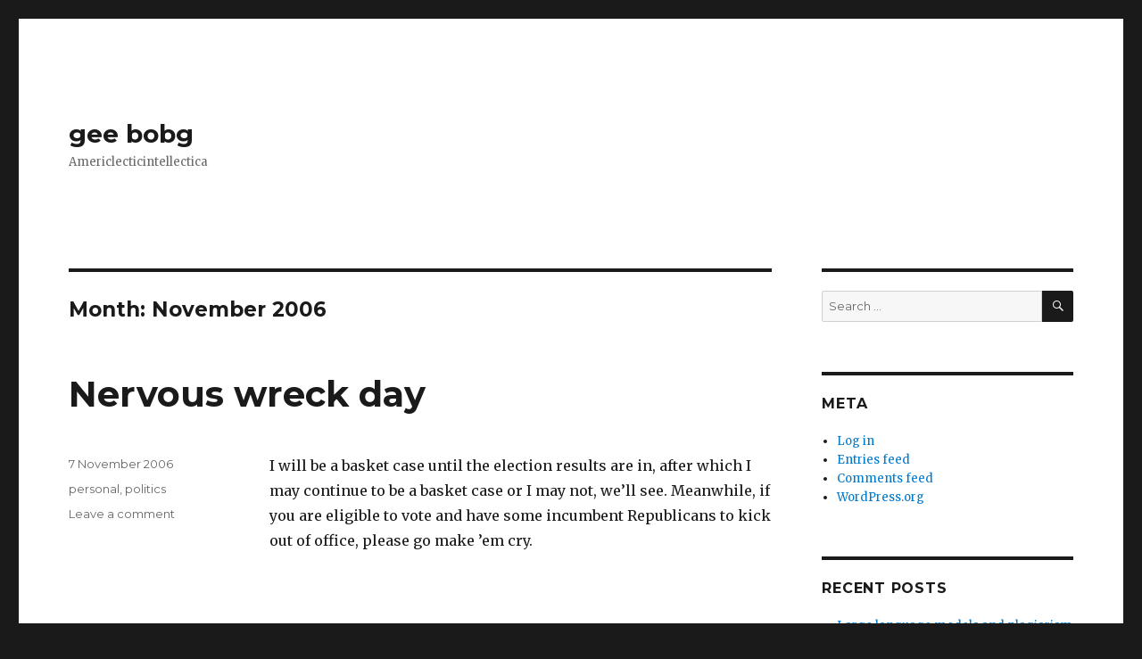

--- FILE ---
content_type: text/html; charset=UTF-8
request_url: https://www.geebobg.com/2006/11/page/3/
body_size: 17161
content:
<!DOCTYPE html>
<html lang="en-US" class="no-js">
<head>
	<meta charset="UTF-8">
	<meta name="viewport" content="width=device-width, initial-scale=1">
	<link rel="profile" href="http://gmpg.org/xfn/11">
		<script>(function(html){html.className = html.className.replace(/\bno-js\b/,'js')})(document.documentElement);</script>
<title>November 2006 &#8211; Page 3 &#8211; gee bobg</title>
<meta name='robots' content='max-image-preview:large' />
<link rel='dns-prefetch' href='//fonts.googleapis.com' />
<link href='https://fonts.gstatic.com' crossorigin rel='preconnect' />
<link rel="alternate" type="application/rss+xml" title="gee bobg &raquo; Feed" href="https://www.geebobg.com/feed/" />
<link rel="alternate" type="application/rss+xml" title="gee bobg &raquo; Comments Feed" href="https://www.geebobg.com/comments/feed/" />
<script>
window._wpemojiSettings = {"baseUrl":"https:\/\/s.w.org\/images\/core\/emoji\/15.0.3\/72x72\/","ext":".png","svgUrl":"https:\/\/s.w.org\/images\/core\/emoji\/15.0.3\/svg\/","svgExt":".svg","source":{"concatemoji":"https:\/\/www.geebobg.com\/wp-includes\/js\/wp-emoji-release.min.js?ver=6.6.1"}};
/*! This file is auto-generated */
!function(i,n){var o,s,e;function c(e){try{var t={supportTests:e,timestamp:(new Date).valueOf()};sessionStorage.setItem(o,JSON.stringify(t))}catch(e){}}function p(e,t,n){e.clearRect(0,0,e.canvas.width,e.canvas.height),e.fillText(t,0,0);var t=new Uint32Array(e.getImageData(0,0,e.canvas.width,e.canvas.height).data),r=(e.clearRect(0,0,e.canvas.width,e.canvas.height),e.fillText(n,0,0),new Uint32Array(e.getImageData(0,0,e.canvas.width,e.canvas.height).data));return t.every(function(e,t){return e===r[t]})}function u(e,t,n){switch(t){case"flag":return n(e,"\ud83c\udff3\ufe0f\u200d\u26a7\ufe0f","\ud83c\udff3\ufe0f\u200b\u26a7\ufe0f")?!1:!n(e,"\ud83c\uddfa\ud83c\uddf3","\ud83c\uddfa\u200b\ud83c\uddf3")&&!n(e,"\ud83c\udff4\udb40\udc67\udb40\udc62\udb40\udc65\udb40\udc6e\udb40\udc67\udb40\udc7f","\ud83c\udff4\u200b\udb40\udc67\u200b\udb40\udc62\u200b\udb40\udc65\u200b\udb40\udc6e\u200b\udb40\udc67\u200b\udb40\udc7f");case"emoji":return!n(e,"\ud83d\udc26\u200d\u2b1b","\ud83d\udc26\u200b\u2b1b")}return!1}function f(e,t,n){var r="undefined"!=typeof WorkerGlobalScope&&self instanceof WorkerGlobalScope?new OffscreenCanvas(300,150):i.createElement("canvas"),a=r.getContext("2d",{willReadFrequently:!0}),o=(a.textBaseline="top",a.font="600 32px Arial",{});return e.forEach(function(e){o[e]=t(a,e,n)}),o}function t(e){var t=i.createElement("script");t.src=e,t.defer=!0,i.head.appendChild(t)}"undefined"!=typeof Promise&&(o="wpEmojiSettingsSupports",s=["flag","emoji"],n.supports={everything:!0,everythingExceptFlag:!0},e=new Promise(function(e){i.addEventListener("DOMContentLoaded",e,{once:!0})}),new Promise(function(t){var n=function(){try{var e=JSON.parse(sessionStorage.getItem(o));if("object"==typeof e&&"number"==typeof e.timestamp&&(new Date).valueOf()<e.timestamp+604800&&"object"==typeof e.supportTests)return e.supportTests}catch(e){}return null}();if(!n){if("undefined"!=typeof Worker&&"undefined"!=typeof OffscreenCanvas&&"undefined"!=typeof URL&&URL.createObjectURL&&"undefined"!=typeof Blob)try{var e="postMessage("+f.toString()+"("+[JSON.stringify(s),u.toString(),p.toString()].join(",")+"));",r=new Blob([e],{type:"text/javascript"}),a=new Worker(URL.createObjectURL(r),{name:"wpTestEmojiSupports"});return void(a.onmessage=function(e){c(n=e.data),a.terminate(),t(n)})}catch(e){}c(n=f(s,u,p))}t(n)}).then(function(e){for(var t in e)n.supports[t]=e[t],n.supports.everything=n.supports.everything&&n.supports[t],"flag"!==t&&(n.supports.everythingExceptFlag=n.supports.everythingExceptFlag&&n.supports[t]);n.supports.everythingExceptFlag=n.supports.everythingExceptFlag&&!n.supports.flag,n.DOMReady=!1,n.readyCallback=function(){n.DOMReady=!0}}).then(function(){return e}).then(function(){var e;n.supports.everything||(n.readyCallback(),(e=n.source||{}).concatemoji?t(e.concatemoji):e.wpemoji&&e.twemoji&&(t(e.twemoji),t(e.wpemoji)))}))}((window,document),window._wpemojiSettings);
</script>
<link rel='stylesheet' id='scap.flashblock-css' href='https://www.geebobg.com/wp-content/plugins/compact-wp-audio-player/css/flashblock.css?ver=6.6.1' media='all' />
<link rel='stylesheet' id='scap.player-css' href='https://www.geebobg.com/wp-content/plugins/compact-wp-audio-player/css/player.css?ver=6.6.1' media='all' />
<style id='wp-emoji-styles-inline-css'>

	img.wp-smiley, img.emoji {
		display: inline !important;
		border: none !important;
		box-shadow: none !important;
		height: 1em !important;
		width: 1em !important;
		margin: 0 0.07em !important;
		vertical-align: -0.1em !important;
		background: none !important;
		padding: 0 !important;
	}
</style>
<link rel='stylesheet' id='wp-block-library-css' href='https://www.geebobg.com/wp-includes/css/dist/block-library/style.min.css?ver=6.6.1' media='all' />
<style id='wp-block-library-theme-inline-css'>
.wp-block-audio :where(figcaption){color:#555;font-size:13px;text-align:center}.is-dark-theme .wp-block-audio :where(figcaption){color:#ffffffa6}.wp-block-audio{margin:0 0 1em}.wp-block-code{border:1px solid #ccc;border-radius:4px;font-family:Menlo,Consolas,monaco,monospace;padding:.8em 1em}.wp-block-embed :where(figcaption){color:#555;font-size:13px;text-align:center}.is-dark-theme .wp-block-embed :where(figcaption){color:#ffffffa6}.wp-block-embed{margin:0 0 1em}.blocks-gallery-caption{color:#555;font-size:13px;text-align:center}.is-dark-theme .blocks-gallery-caption{color:#ffffffa6}:root :where(.wp-block-image figcaption){color:#555;font-size:13px;text-align:center}.is-dark-theme :root :where(.wp-block-image figcaption){color:#ffffffa6}.wp-block-image{margin:0 0 1em}.wp-block-pullquote{border-bottom:4px solid;border-top:4px solid;color:currentColor;margin-bottom:1.75em}.wp-block-pullquote cite,.wp-block-pullquote footer,.wp-block-pullquote__citation{color:currentColor;font-size:.8125em;font-style:normal;text-transform:uppercase}.wp-block-quote{border-left:.25em solid;margin:0 0 1.75em;padding-left:1em}.wp-block-quote cite,.wp-block-quote footer{color:currentColor;font-size:.8125em;font-style:normal;position:relative}.wp-block-quote.has-text-align-right{border-left:none;border-right:.25em solid;padding-left:0;padding-right:1em}.wp-block-quote.has-text-align-center{border:none;padding-left:0}.wp-block-quote.is-large,.wp-block-quote.is-style-large,.wp-block-quote.is-style-plain{border:none}.wp-block-search .wp-block-search__label{font-weight:700}.wp-block-search__button{border:1px solid #ccc;padding:.375em .625em}:where(.wp-block-group.has-background){padding:1.25em 2.375em}.wp-block-separator.has-css-opacity{opacity:.4}.wp-block-separator{border:none;border-bottom:2px solid;margin-left:auto;margin-right:auto}.wp-block-separator.has-alpha-channel-opacity{opacity:1}.wp-block-separator:not(.is-style-wide):not(.is-style-dots){width:100px}.wp-block-separator.has-background:not(.is-style-dots){border-bottom:none;height:1px}.wp-block-separator.has-background:not(.is-style-wide):not(.is-style-dots){height:2px}.wp-block-table{margin:0 0 1em}.wp-block-table td,.wp-block-table th{word-break:normal}.wp-block-table :where(figcaption){color:#555;font-size:13px;text-align:center}.is-dark-theme .wp-block-table :where(figcaption){color:#ffffffa6}.wp-block-video :where(figcaption){color:#555;font-size:13px;text-align:center}.is-dark-theme .wp-block-video :where(figcaption){color:#ffffffa6}.wp-block-video{margin:0 0 1em}:root :where(.wp-block-template-part.has-background){margin-bottom:0;margin-top:0;padding:1.25em 2.375em}
</style>
<style id='classic-theme-styles-inline-css'>
/*! This file is auto-generated */
.wp-block-button__link{color:#fff;background-color:#32373c;border-radius:9999px;box-shadow:none;text-decoration:none;padding:calc(.667em + 2px) calc(1.333em + 2px);font-size:1.125em}.wp-block-file__button{background:#32373c;color:#fff;text-decoration:none}
</style>
<style id='global-styles-inline-css'>
:root{--wp--preset--aspect-ratio--square: 1;--wp--preset--aspect-ratio--4-3: 4/3;--wp--preset--aspect-ratio--3-4: 3/4;--wp--preset--aspect-ratio--3-2: 3/2;--wp--preset--aspect-ratio--2-3: 2/3;--wp--preset--aspect-ratio--16-9: 16/9;--wp--preset--aspect-ratio--9-16: 9/16;--wp--preset--color--black: #000000;--wp--preset--color--cyan-bluish-gray: #abb8c3;--wp--preset--color--white: #fff;--wp--preset--color--pale-pink: #f78da7;--wp--preset--color--vivid-red: #cf2e2e;--wp--preset--color--luminous-vivid-orange: #ff6900;--wp--preset--color--luminous-vivid-amber: #fcb900;--wp--preset--color--light-green-cyan: #7bdcb5;--wp--preset--color--vivid-green-cyan: #00d084;--wp--preset--color--pale-cyan-blue: #8ed1fc;--wp--preset--color--vivid-cyan-blue: #0693e3;--wp--preset--color--vivid-purple: #9b51e0;--wp--preset--color--dark-gray: #1a1a1a;--wp--preset--color--medium-gray: #686868;--wp--preset--color--light-gray: #e5e5e5;--wp--preset--color--blue-gray: #4d545c;--wp--preset--color--bright-blue: #007acc;--wp--preset--color--light-blue: #9adffd;--wp--preset--color--dark-brown: #402b30;--wp--preset--color--medium-brown: #774e24;--wp--preset--color--dark-red: #640c1f;--wp--preset--color--bright-red: #ff675f;--wp--preset--color--yellow: #ffef8e;--wp--preset--gradient--vivid-cyan-blue-to-vivid-purple: linear-gradient(135deg,rgba(6,147,227,1) 0%,rgb(155,81,224) 100%);--wp--preset--gradient--light-green-cyan-to-vivid-green-cyan: linear-gradient(135deg,rgb(122,220,180) 0%,rgb(0,208,130) 100%);--wp--preset--gradient--luminous-vivid-amber-to-luminous-vivid-orange: linear-gradient(135deg,rgba(252,185,0,1) 0%,rgba(255,105,0,1) 100%);--wp--preset--gradient--luminous-vivid-orange-to-vivid-red: linear-gradient(135deg,rgba(255,105,0,1) 0%,rgb(207,46,46) 100%);--wp--preset--gradient--very-light-gray-to-cyan-bluish-gray: linear-gradient(135deg,rgb(238,238,238) 0%,rgb(169,184,195) 100%);--wp--preset--gradient--cool-to-warm-spectrum: linear-gradient(135deg,rgb(74,234,220) 0%,rgb(151,120,209) 20%,rgb(207,42,186) 40%,rgb(238,44,130) 60%,rgb(251,105,98) 80%,rgb(254,248,76) 100%);--wp--preset--gradient--blush-light-purple: linear-gradient(135deg,rgb(255,206,236) 0%,rgb(152,150,240) 100%);--wp--preset--gradient--blush-bordeaux: linear-gradient(135deg,rgb(254,205,165) 0%,rgb(254,45,45) 50%,rgb(107,0,62) 100%);--wp--preset--gradient--luminous-dusk: linear-gradient(135deg,rgb(255,203,112) 0%,rgb(199,81,192) 50%,rgb(65,88,208) 100%);--wp--preset--gradient--pale-ocean: linear-gradient(135deg,rgb(255,245,203) 0%,rgb(182,227,212) 50%,rgb(51,167,181) 100%);--wp--preset--gradient--electric-grass: linear-gradient(135deg,rgb(202,248,128) 0%,rgb(113,206,126) 100%);--wp--preset--gradient--midnight: linear-gradient(135deg,rgb(2,3,129) 0%,rgb(40,116,252) 100%);--wp--preset--font-size--small: 13px;--wp--preset--font-size--medium: 20px;--wp--preset--font-size--large: 36px;--wp--preset--font-size--x-large: 42px;--wp--preset--spacing--20: 0.44rem;--wp--preset--spacing--30: 0.67rem;--wp--preset--spacing--40: 1rem;--wp--preset--spacing--50: 1.5rem;--wp--preset--spacing--60: 2.25rem;--wp--preset--spacing--70: 3.38rem;--wp--preset--spacing--80: 5.06rem;--wp--preset--shadow--natural: 6px 6px 9px rgba(0, 0, 0, 0.2);--wp--preset--shadow--deep: 12px 12px 50px rgba(0, 0, 0, 0.4);--wp--preset--shadow--sharp: 6px 6px 0px rgba(0, 0, 0, 0.2);--wp--preset--shadow--outlined: 6px 6px 0px -3px rgba(255, 255, 255, 1), 6px 6px rgba(0, 0, 0, 1);--wp--preset--shadow--crisp: 6px 6px 0px rgba(0, 0, 0, 1);}:where(.is-layout-flex){gap: 0.5em;}:where(.is-layout-grid){gap: 0.5em;}body .is-layout-flex{display: flex;}.is-layout-flex{flex-wrap: wrap;align-items: center;}.is-layout-flex > :is(*, div){margin: 0;}body .is-layout-grid{display: grid;}.is-layout-grid > :is(*, div){margin: 0;}:where(.wp-block-columns.is-layout-flex){gap: 2em;}:where(.wp-block-columns.is-layout-grid){gap: 2em;}:where(.wp-block-post-template.is-layout-flex){gap: 1.25em;}:where(.wp-block-post-template.is-layout-grid){gap: 1.25em;}.has-black-color{color: var(--wp--preset--color--black) !important;}.has-cyan-bluish-gray-color{color: var(--wp--preset--color--cyan-bluish-gray) !important;}.has-white-color{color: var(--wp--preset--color--white) !important;}.has-pale-pink-color{color: var(--wp--preset--color--pale-pink) !important;}.has-vivid-red-color{color: var(--wp--preset--color--vivid-red) !important;}.has-luminous-vivid-orange-color{color: var(--wp--preset--color--luminous-vivid-orange) !important;}.has-luminous-vivid-amber-color{color: var(--wp--preset--color--luminous-vivid-amber) !important;}.has-light-green-cyan-color{color: var(--wp--preset--color--light-green-cyan) !important;}.has-vivid-green-cyan-color{color: var(--wp--preset--color--vivid-green-cyan) !important;}.has-pale-cyan-blue-color{color: var(--wp--preset--color--pale-cyan-blue) !important;}.has-vivid-cyan-blue-color{color: var(--wp--preset--color--vivid-cyan-blue) !important;}.has-vivid-purple-color{color: var(--wp--preset--color--vivid-purple) !important;}.has-black-background-color{background-color: var(--wp--preset--color--black) !important;}.has-cyan-bluish-gray-background-color{background-color: var(--wp--preset--color--cyan-bluish-gray) !important;}.has-white-background-color{background-color: var(--wp--preset--color--white) !important;}.has-pale-pink-background-color{background-color: var(--wp--preset--color--pale-pink) !important;}.has-vivid-red-background-color{background-color: var(--wp--preset--color--vivid-red) !important;}.has-luminous-vivid-orange-background-color{background-color: var(--wp--preset--color--luminous-vivid-orange) !important;}.has-luminous-vivid-amber-background-color{background-color: var(--wp--preset--color--luminous-vivid-amber) !important;}.has-light-green-cyan-background-color{background-color: var(--wp--preset--color--light-green-cyan) !important;}.has-vivid-green-cyan-background-color{background-color: var(--wp--preset--color--vivid-green-cyan) !important;}.has-pale-cyan-blue-background-color{background-color: var(--wp--preset--color--pale-cyan-blue) !important;}.has-vivid-cyan-blue-background-color{background-color: var(--wp--preset--color--vivid-cyan-blue) !important;}.has-vivid-purple-background-color{background-color: var(--wp--preset--color--vivid-purple) !important;}.has-black-border-color{border-color: var(--wp--preset--color--black) !important;}.has-cyan-bluish-gray-border-color{border-color: var(--wp--preset--color--cyan-bluish-gray) !important;}.has-white-border-color{border-color: var(--wp--preset--color--white) !important;}.has-pale-pink-border-color{border-color: var(--wp--preset--color--pale-pink) !important;}.has-vivid-red-border-color{border-color: var(--wp--preset--color--vivid-red) !important;}.has-luminous-vivid-orange-border-color{border-color: var(--wp--preset--color--luminous-vivid-orange) !important;}.has-luminous-vivid-amber-border-color{border-color: var(--wp--preset--color--luminous-vivid-amber) !important;}.has-light-green-cyan-border-color{border-color: var(--wp--preset--color--light-green-cyan) !important;}.has-vivid-green-cyan-border-color{border-color: var(--wp--preset--color--vivid-green-cyan) !important;}.has-pale-cyan-blue-border-color{border-color: var(--wp--preset--color--pale-cyan-blue) !important;}.has-vivid-cyan-blue-border-color{border-color: var(--wp--preset--color--vivid-cyan-blue) !important;}.has-vivid-purple-border-color{border-color: var(--wp--preset--color--vivid-purple) !important;}.has-vivid-cyan-blue-to-vivid-purple-gradient-background{background: var(--wp--preset--gradient--vivid-cyan-blue-to-vivid-purple) !important;}.has-light-green-cyan-to-vivid-green-cyan-gradient-background{background: var(--wp--preset--gradient--light-green-cyan-to-vivid-green-cyan) !important;}.has-luminous-vivid-amber-to-luminous-vivid-orange-gradient-background{background: var(--wp--preset--gradient--luminous-vivid-amber-to-luminous-vivid-orange) !important;}.has-luminous-vivid-orange-to-vivid-red-gradient-background{background: var(--wp--preset--gradient--luminous-vivid-orange-to-vivid-red) !important;}.has-very-light-gray-to-cyan-bluish-gray-gradient-background{background: var(--wp--preset--gradient--very-light-gray-to-cyan-bluish-gray) !important;}.has-cool-to-warm-spectrum-gradient-background{background: var(--wp--preset--gradient--cool-to-warm-spectrum) !important;}.has-blush-light-purple-gradient-background{background: var(--wp--preset--gradient--blush-light-purple) !important;}.has-blush-bordeaux-gradient-background{background: var(--wp--preset--gradient--blush-bordeaux) !important;}.has-luminous-dusk-gradient-background{background: var(--wp--preset--gradient--luminous-dusk) !important;}.has-pale-ocean-gradient-background{background: var(--wp--preset--gradient--pale-ocean) !important;}.has-electric-grass-gradient-background{background: var(--wp--preset--gradient--electric-grass) !important;}.has-midnight-gradient-background{background: var(--wp--preset--gradient--midnight) !important;}.has-small-font-size{font-size: var(--wp--preset--font-size--small) !important;}.has-medium-font-size{font-size: var(--wp--preset--font-size--medium) !important;}.has-large-font-size{font-size: var(--wp--preset--font-size--large) !important;}.has-x-large-font-size{font-size: var(--wp--preset--font-size--x-large) !important;}
:where(.wp-block-post-template.is-layout-flex){gap: 1.25em;}:where(.wp-block-post-template.is-layout-grid){gap: 1.25em;}
:where(.wp-block-columns.is-layout-flex){gap: 2em;}:where(.wp-block-columns.is-layout-grid){gap: 2em;}
:root :where(.wp-block-pullquote){font-size: 1.5em;line-height: 1.6;}
</style>
<link rel='stylesheet' id='orgseries-default-css-css' href='https://www.geebobg.com/wp-content/plugins/organize-series/orgSeries.css?ver=6.6.1' media='all' />
<link rel='stylesheet' id='twentysixteen-fonts-css' href='https://fonts.googleapis.com/css?family=Merriweather%3A400%2C700%2C900%2C400italic%2C700italic%2C900italic%7CMontserrat%3A400%2C700%7CInconsolata%3A400&#038;subset=latin%2Clatin-ext&#038;display=fallback' media='all' />
<link rel='stylesheet' id='genericons-css' href='https://www.geebobg.com/wp-content/themes/twentysixteen/genericons/genericons.css?ver=3.4.1' media='all' />
<link rel='stylesheet' id='twentysixteen-style-css' href='https://www.geebobg.com/wp-content/themes/twentysixteen/style.css?ver=20190507' media='all' />
<link rel='stylesheet' id='twentysixteen-block-style-css' href='https://www.geebobg.com/wp-content/themes/twentysixteen/css/blocks.css?ver=20190102' media='all' />
<!--[if lt IE 10]>
<link rel='stylesheet' id='twentysixteen-ie-css' href='https://www.geebobg.com/wp-content/themes/twentysixteen/css/ie.css?ver=20170530' media='all' />
<![endif]-->
<!--[if lt IE 9]>
<link rel='stylesheet' id='twentysixteen-ie8-css' href='https://www.geebobg.com/wp-content/themes/twentysixteen/css/ie8.css?ver=20170530' media='all' />
<![endif]-->
<!--[if lt IE 8]>
<link rel='stylesheet' id='twentysixteen-ie7-css' href='https://www.geebobg.com/wp-content/themes/twentysixteen/css/ie7.css?ver=20170530' media='all' />
<![endif]-->
<script src="https://www.geebobg.com/wp-content/plugins/compact-wp-audio-player/js/soundmanager2-nodebug-jsmin.js?ver=6.6.1" id="scap.soundmanager2-js"></script>
<!--[if lt IE 9]>
<script src="https://www.geebobg.com/wp-content/themes/twentysixteen/js/html5.js?ver=3.7.3" id="twentysixteen-html5-js"></script>
<![endif]-->
<script src="https://www.geebobg.com/wp-includes/js/jquery/jquery.min.js?ver=3.7.1" id="jquery-core-js"></script>
<script src="https://www.geebobg.com/wp-includes/js/jquery/jquery-migrate.min.js?ver=3.4.1" id="jquery-migrate-js"></script>
<link rel="https://api.w.org/" href="https://www.geebobg.com/wp-json/" /><link rel="EditURI" type="application/rsd+xml" title="RSD" href="https://www.geebobg.com/xmlrpc.php?rsd" />
<meta name="generator" content="WordPress 6.6.1" />

<!-- Powered by AdSense-Deluxe WordPress Plugin v0.8 - http://www.acmetech.com/blog/adsense-deluxe/ -->
		<style type="text/css">
						ol.footnotes li {list-style-type:decimal;}
								</style>
		<!-- wpSpoiler Code -->
        <script type="text/javascript">
            function wpSpoilerToggle(spoiler, link, showtext, hidetext) {
                if (spoiler.style.display != 'none') {
                    spoiler.style.display = 'none';
                    link.innerHTML = showtext;
                    link.className = 'spoiler_link_show';
                } else {
                    spoiler.style.display = 'block';
                    link.innerHTML = hidetext;
                    link.className = 'spoiler_link_hide';
                }
            }
          </script>
</head>

<body class="archive date paged wp-embed-responsive paged-3 date-paged-3 hfeed">
<div id="page" class="site">
	<div class="site-inner">
		<a class="skip-link screen-reader-text" href="#content">Skip to content</a>

		<header id="masthead" class="site-header" role="banner">
			<div class="site-header-main">
				<div class="site-branding">
					
											<p class="site-title"><a href="https://www.geebobg.com/" rel="home">gee bobg</a></p>
												<p class="site-description">Americlecticintellectica</p>
									</div><!-- .site-branding -->

							</div><!-- .site-header-main -->

					</header><!-- .site-header -->

		<div id="content" class="site-content">

	<div id="primary" class="content-area">
		<main id="main" class="site-main" role="main">

		
			<header class="page-header">
				<h1 class="page-title">Month: <span>November 2006</span></h1>			</header><!-- .page-header -->

			
<article id="post-130" class="post-130 post type-post status-publish format-standard hentry category-personal category-politics">
	<header class="entry-header">
		
		<h2 class="entry-title"><a href="https://www.geebobg.com/2006/11/07/nervous-wreck-day/" rel="bookmark">Nervous wreck day</a></h2>	</header><!-- .entry-header -->

	
	
	<div class="entry-content">
		<p>I will be a basket case until the election results are in, after which I may continue to be a basket case or I may not, we&#8217;ll see. Meanwhile, if you are eligible to vote and have some incumbent Republicans to kick out of office, please go make &#8217;em cry.</p>
	</div><!-- .entry-content -->

	<footer class="entry-footer">
		<span class="byline"><span class="author vcard"><img alt='' src='https://secure.gravatar.com/avatar/660dd0251acd7d9fade9f1da83b109dc?s=49&#038;d=mm&#038;r=g' srcset='https://secure.gravatar.com/avatar/660dd0251acd7d9fade9f1da83b109dc?s=98&#038;d=mm&#038;r=g 2x' class='avatar avatar-49 photo' height='49' width='49' decoding='async'/><span class="screen-reader-text">Author </span> <a class="url fn n" href="https://www.geebobg.com/author/bobg/">bobg</a></span></span><span class="posted-on"><span class="screen-reader-text">Posted on </span><a href="https://www.geebobg.com/2006/11/07/nervous-wreck-day/" rel="bookmark"><time class="entry-date published" datetime="2006-11-07T08:18:33-08:00">7 November 2006</time><time class="updated" datetime="2006-11-07T08:19:34-08:00">7 November 2006</time></a></span><span class="cat-links"><span class="screen-reader-text">Categories </span><a href="https://www.geebobg.com/category/personal/" rel="category tag">personal</a>, <a href="https://www.geebobg.com/category/politics/" rel="category tag">politics</a></span><span class="comments-link"><a href="https://www.geebobg.com/2006/11/07/nervous-wreck-day/#respond">Leave a comment<span class="screen-reader-text"> on Nervous wreck day</span></a></span>			</footer><!-- .entry-footer -->
</article><!-- #post-130 -->

<article id="post-129" class="post-129 post type-post status-publish format-standard hentry category-writing">
	<header class="entry-header">
		
		<h2 class="entry-title"><a href="https://www.geebobg.com/2006/11/06/six-six-word-stories/" rel="bookmark">Six six-word stories</a></h2>	</header><!-- .entry-header -->

	
	
	<div class="entry-content">
		<p><div class="alignright"><script type="text/javascript"><!--
google_ad_client = "pub-5530444396835149";
google_ad_width = 120;
google_ad_height = 240;
google_ad_format = "120x240_as";
google_ad_type = "text_image";
google_ad_channel ="";
google_color_border = "6699CC";
google_color_bg = "003366";
google_color_link = "FFFFFF";
google_color_text = "AECCEB";
google_color_url = "AECCEB";
//--></script>
<script type="text/javascript"
  src="http://pagead2.googlesyndication.com/pagead/show_ads.js">
</script></div>Currently popular online: six-word stories.</p>
<p>The best is by Ernest Hemingway.</p>
<p>&#8220;For sale: baby shoes.  Never worn.&#8221;</p>
<p><a href="http://wired.com/wired/archive/14.11/sixwords.html">Wired magazine solicited some</a>.  Many responded.</p>
<p>I wrote six.  Here they are.</p>
<hr />
<p>Where is Earth?  Only one remembers.</p>
<p>Built great cities seeking her love.</p>
<p>Recalls murder scene only when sleeping.</p>
<p>He built it.  No one came.</p>
<p>Identity thief cannot escape stolen identity.</p>
<p>He: mama&#8217;s boy.  She: daddy issues.</p>
	</div><!-- .entry-content -->

	<footer class="entry-footer">
		<span class="byline"><span class="author vcard"><img alt='' src='https://secure.gravatar.com/avatar/660dd0251acd7d9fade9f1da83b109dc?s=49&#038;d=mm&#038;r=g' srcset='https://secure.gravatar.com/avatar/660dd0251acd7d9fade9f1da83b109dc?s=98&#038;d=mm&#038;r=g 2x' class='avatar avatar-49 photo' height='49' width='49' decoding='async'/><span class="screen-reader-text">Author </span> <a class="url fn n" href="https://www.geebobg.com/author/bobg/">bobg</a></span></span><span class="posted-on"><span class="screen-reader-text">Posted on </span><a href="https://www.geebobg.com/2006/11/06/six-six-word-stories/" rel="bookmark"><time class="entry-date published" datetime="2006-11-06T14:14:48-08:00">6 November 2006</time><time class="updated" datetime="2006-11-07T07:52:10-08:00">7 November 2006</time></a></span><span class="cat-links"><span class="screen-reader-text">Categories </span><a href="https://www.geebobg.com/category/writing/" rel="category tag">writing</a></span><span class="comments-link"><a href="https://www.geebobg.com/2006/11/06/six-six-word-stories/#respond">Leave a comment<span class="screen-reader-text"> on Six six-word stories</span></a></span>			</footer><!-- .entry-footer -->
</article><!-- #post-129 -->

<article id="post-128" class="post-128 post type-post status-publish format-standard hentry category-news category-politics">
	<header class="entry-header">
		
		<h2 class="entry-title"><a href="https://www.geebobg.com/2006/11/05/big-oils-last-ditch-deception/" rel="bookmark">Big oil&#8217;s last-ditch deception</a></h2>	</header><!-- .entry-header -->

	
	
	<div class="entry-content">
		<p>I just received the following e-mail from <a href="http://www.moveon.org/">MoveOn.org</a>&#8216;s Wes Boyd and am passing it along.  Please pass it along too if you can.</p>
<hr/>
<div class="alignright" style="text-align: center; font-size: smaller"><b>Don&#8217;t be fooled</b><br /><img decoding="async" src="https://www.emphatic.com/bobg/phony-voter-guide.jpg"/><br />Big Oil paid for<br />this bogus voting guide.<br />Spread the word.</div>
<p>I just received an election ballot slate card in the mail called &#8220;Information Guide for Democrats.&#8221; I&#8217;ll bet you have too. Look for it. Then throw it away. It&#8217;s pure deception. And then get mad. Pretending to be a Democratic slate, this mailer recommends against Propositions 87 and 89, the Clean Energy and Clean Money Initiatives. There&#8217;s a picture of this mailer in the sidebar to the right, so you can identify it.</p>
<p>Corporate interests are spending tens of millions of dollars to defeat these two initiatives. And they don&#8217;t mind lying and cheating to get what they want. We have to fight this with the simple truth. And with word of mouth. Please pass this email on to all your friends and relatives in California. We&#8217;ve got to get out to vote and defeat these guys.</p>
<p>Here&#8217;s the slate of endorsements made by MoveOn members themselves:</p>
<p>MOVEON MEMBERS <br /> CALIFORNIA ENDORSEMENTS<br /> (based on member votes)</p>
<ul>
<li>NO on Proposition 85:<br /> Parental Notification for Abortion<br /> <a href="http://www.noon85.com/">http://www.noon85.com/</a></li>
<li>YES on Proposition 86:<br /> Fund Health Care / Cigarette Tax<br /> <a href="http://www.yesprop86.com/">http://www.yesprop86.com/</a></li>
<li>YES on Proposition 87:<br /> Clean Energy<br /> <a href="http://www.yeson87.com/">http://www.yeson87.com/</a></li>
<li>YES on Proposition 89:<br /> Clean Money / Public Financing<br /> <a href="http://www.cleanmoneyelections.org/">http://www.cleanmoneyelections.org/</a></li>
<li>NO on Proposition 90:<br /> Regulatory Takings<br /> <a href="http://www.noprop90.com/">http://www.noprop90.com/</a></li>
</ul>
<p>This is a REAL progressive slate. We&#8217;ve included a copy of this slate designed for printing and taking to the polls, after this email below. Or go online and check out the endorsements of any public interest organization.</p>
<p>The fact is, the Democratic Party, every major Democratic leader in the state, and the most prominent Democrats nationally including President Clinton and Vice President Gore all strongly support the Clean Energy Initiative, Proposition 87. Of course, big oil is absolutely determined to kill it.</p>
<p>And every major civic organization supports the Clean Money initiative, Proposition 89, including Common Cause and the League of Women Voters. You can check out the endorsements in the links for each proposition above.</p>
<p>Why are big oil and other big money interests working so hard to defeat these progressive initiatives? Because if the truth gets out, they lose. Because if the Clean Money initiative, Proposition 89, passes, they won&#8217;t be able to do deceptive mailers like this one. So they&#8217;re pulling out all the stops.</p>
<p>We have to counter their lying with truth. We have to counter their money with passion and word of mouth.</p>
<p>Please pass this email on to everyone you know.</p>
<p>And please vote on November 7th.</p>
<p>Thanks,</p>
<p>&#8212; Wes Boyd and Joan Blades<br /> November 5, 2006</p>
<p>P.S. Speak Out California has produced an excellent progressive voter guide that summarizes the initiatives and key endorsements:</p>
<p><a href="http://speakoutca.org/now/2006general.php">http://speakoutca.org/now/2006general.php</a></p>
<p>For a copy of the MoveOn endorsements slate that&#8217;s easy to print and take to the polls, you can get a PDF here:</p>
<p><a href="http://www.moveon.org/r?r=2216">http://www.moveon.org/r?r=2216</a></p>
<p>Or just print this:</p>
<p><img decoding="async" class="centered" src="https://www.emphatic.com/bobg/moveon-endorsements.gif"/></p>
	</div><!-- .entry-content -->

	<footer class="entry-footer">
		<span class="byline"><span class="author vcard"><img alt='' src='https://secure.gravatar.com/avatar/660dd0251acd7d9fade9f1da83b109dc?s=49&#038;d=mm&#038;r=g' srcset='https://secure.gravatar.com/avatar/660dd0251acd7d9fade9f1da83b109dc?s=98&#038;d=mm&#038;r=g 2x' class='avatar avatar-49 photo' height='49' width='49' decoding='async'/><span class="screen-reader-text">Author </span> <a class="url fn n" href="https://www.geebobg.com/author/bobg/">bobg</a></span></span><span class="posted-on"><span class="screen-reader-text">Posted on </span><a href="https://www.geebobg.com/2006/11/05/big-oils-last-ditch-deception/" rel="bookmark"><time class="entry-date published" datetime="2006-11-05T09:22:39-08:00">5 November 2006</time><time class="updated" datetime="2006-11-05T13:43:11-08:00">5 November 2006</time></a></span><span class="cat-links"><span class="screen-reader-text">Categories </span><a href="https://www.geebobg.com/category/news/" rel="category tag">news</a>, <a href="https://www.geebobg.com/category/politics/" rel="category tag">politics</a></span><span class="comments-link"><a href="https://www.geebobg.com/2006/11/05/big-oils-last-ditch-deception/#respond">Leave a comment<span class="screen-reader-text"> on Big oil&#8217;s last-ditch deception</span></a></span>			</footer><!-- .entry-footer -->
</article><!-- #post-128 -->

<article id="post-127" class="post-127 post type-post status-publish format-standard hentry category-personal">
	<header class="entry-header">
		
		<h2 class="entry-title"><a href="https://www.geebobg.com/2006/11/02/ode-to-the-plate-o-shrimp/" rel="bookmark">Ode to the Plate-O-Shrimp</a></h2>	</header><!-- .entry-header -->

	
	
	<div class="entry-content">
		<blockquote><p>&#8220;She may not look like much but she&#8217;s got it where it counts, kid.&#8221;</p></blockquote>
<p><i>[Please excuse the rambling nature of this reminiscence.]</i></p>
<p><div class="alignright"><script type="text/javascript"><!--
google_ad_client = "pub-5530444396835149";
google_ad_width = 120;
google_ad_height = 240;
google_ad_format = "120x240_as";
google_ad_type = "text_image";
google_ad_channel ="";
google_color_border = "6699CC";
google_color_bg = "003366";
google_color_link = "FFFFFF";
google_color_text = "AECCEB";
google_color_url = "AECCEB";
//--></script>
<script type="text/javascript"
  src="http://pagead2.googlesyndication.com/pagead/show_ads.js">
</script></div>One Saturday night in 1986 I got a call from my friend Julie asking for help.  She had taken the bus from <a href="http://www.cmu.edu">CMU</a> to the <a href="http://www.monroevillemall.com/">Monroeville Mall</a> some ten miles away, had spent too much time shopping, and had missed the last bus back.  Could I find some way to get her back to campus?</p>
<p>A taxi would have been unthinkably expensive.  I knew only one person with a car: my friend Bruce.  I called him to discover whether his Camaro was in working order at the moment.  No luck.  But he knew someone named Steve who had a car.  So I gave Steve a call.  I told him Bruce sent me and explained the situation, then asked: could he go rescue Julie?  He couldn&#8217;t, but he was willing to let me borrow his car, which was incredibly generous considering we had never met.</p>
<p><img decoding="async" class="alignleft" src="https://www.emphatic.com/bobg/plateoshrimp.jpg"/>I ran to his dorm room where he handed me the keys to his 1977 VW Rabbit.  I thanked him profusely and found his car in the parking lot.  First problem: it had a 5-speed manual transmission, whose workings I understood in theory but not in practice.  (&ldquo;In theory, there is no difference between theory and practice; in practice, there is.&rdquo;) Second problem: it was dark, I had no light, and I could not find the ignition.  Five frustrating, sweaty, cuss-filled minutes later I had the engine started and encountered problem three: I couldn&#8217;t find &#8220;reverse.&#8221;</p>
<p>It took several more minutes for me to figure out that in a 1977 VW, you push the shift lever <em>down</em> and back and right to get into reverse.  All this time, Julie was waiting at the Monroeville Mall, not knowing whether help was on the way or not.  (This was before ubiquitous cellphones.)</p>
<p>I eased the Rabbit out of the dorm parking lot and onto the street. Anticipating the stop sign a block away, I stayed in first gear, reluctant to shift.  As I made my way through the streets I slowly became accustomed to the manual transmission.  Much bucking and jerking later, I got <a href="http://maps.google.com/maps?f=d&amp;hl=en&amp;saddr=601+clyde+st.,+pittsburgh,pa&amp;daddr=Monroeville+Mall,+Monroeville,+PA&amp;ie=UTF8&amp;z=12&amp;om=1">onto the parkway and arrived at the mall</a>, where I found a cold and grateful Julie waiting by the curb.</p>
<p>Steve and I became friends and he continued to be as generous with his car as he was that first night.  I and others in our group borrowed it often.</p>
<p><img decoding="async" class="alignright" src="https://www.emphatic.com/bobg/snow-white.jpg"/>One hot summer day, Steve and I <a href="http://maps.google.com/maps?f=d&amp;hl=en&amp;saddr=5000+Forbes+Ave,+Pittsburgh,+PA+15213&amp;daddr=forest+hills,+ny&amp;ie=UTF8&amp;z=7&amp;om=1">drove to New York</a> in the Rabbit.  An hour or two into the drive I began to feel feverish.  By the time we neared Allentown, where we encountered bumper-to-bumper traffic, I was alternately burning up and shivering with cold.  Then the car overheated and we had to pull over. We let the radiator cool, then opened it and found it empty.  We had no water with which to refill it, so Steve struck off into the surrounding farmland to find some.  Meanwhile, I unrolled a 50th-anniversary commemorative poster for <i>Snow White and the Seven Dwarfs</i> that I was bringing as a gift to my mom in New York, turned it over, and wrote in big letters on the back:</p>
<p>HELP<br /> NEED WATER</p>
<p>Unfortunately my only writing implement was a ballpoint pen, so though I made the letters as big as I could and gamely tried to color them in, my sign was all but illegible to the endless line of cars creeping past only a few feet away.</p>
<p>The effort of lettering the sign wiped me out.  The sun beat down. The traffic inching by spewed heat and exhaust fumes.  No one stopped to offer help.  I grew delirious.  Suddenly there was Steve rolling an enormous black plastic barrel full of water.  He&#8217;d stolen the barrel from some farm where no one was home, and filled it from a garden hose.  We poured water into the radiator and placed the barrel in the back of the car, certain we&#8217;d need it again while stuck in that standstill traffic.  (And we did, but Steve considerately let me swoon in the passenger seat while he did the hard work of coaxing the car back to life.)  Eventually the jam cleared up and we got back onto open road, where sustained speeds above twenty miles per hour air-cooled our engine and kept our radiator water from boiling away.</p>
<p>On another occasion I borrowed Steve&#8217;s Rabbit just for the sake of having some alone time, driving some of the winding roads outside of Pittsburgh.  On the parkway headed back to town, the transmission popped out of fifth gear.  I tried to shift back into fifth but the shift lever wouldn&#8217;t stay.  So I drove for a while in fourth, then that gear failed too.  Still on the parkway, I switched on my hazard lights, moved to the right-hand lane, and continued in third gear as honking cars sped by me.  When I got to my exit I lost third gear. Still a mile or so from home I lost second.  With two blocks left to go I lost first gear too, but by an amazing stroke of luck I was <em>just</em> barely able to coast the rest of the way right into a parking spot on the street in front of my apartment, where parallel parking would normally be required but (by the same stroke of luck) there were no other cars in the way.</p>
<p>We later learned that while I was driving, a nut had fallen out of the transmission assembly allowing fluid to drain and causing the gears to grind themselves into slag one by one.</p>
<p>I promised to pay Steve for a new transmission, but he didn&#8217;t get one for a long time.  The Rabbit sat unused awaiting its repair.  Then one night at The Balcony, while playing the dice game <a href="http://www.cosmicwimpout.com/">Cosmic Wimpout</a>, I won from him the cost of the repair!  I subsequently bought the Rabbit from him for $25 and <em>he</em> bought <em>me</em> a new transmission.  I christened my new car the <i>Plate-O-Shrimp</i> after <a href="/mohammed-meets-mountain">a quote from the movie <i>Repo Man</i></a>.  My sister Suzanne ever after referred to it (more accurately, it must be said) as the &#8220;Piece-O-Shit.&#8221;</p>
<p>The old transmission went into the hatchback &#8212; right next to the stolen barrel of water (still kept around just in case).  One night inspiration struck.  I bought some rope and, under cover of darkness, hoisted the old transmission into a tree on campus, tied it securely, and left it hanging like a strange grimy piece of metal fruit. Physical Plant cut it down some time the next morning, but not before my friend David, the art student, happened to see it.  Years later, he told me it was one of the most artistic things he&#8217;d ever seen.  I was flattered without really understanding what was so artistic about my silly prank.</p>
<p>Some time not long after that, my new acquaintance Andrea professed within my earshot a desire to learn how to drive a stick shift. Naturally I offered my help and my car.  We took the <i>Plate-O-Shrimp</i> to a big empty parking lot on campus and she drove it around under my patient tutelage.  &#8220;And today that woman is my wife.&#8221;</p>
<p>Eventually I started making some money and was able to upgrade to a less crappy car, a 1984 Corolla named the <i>Fine Young Chap</i> (which <em>also</em> needed a new transmission as soon as I bought it, but that&#8217;s another story).  The <i>Plate-O-Shrimp</i> ended its life ignominiously: gifted to that same friend Bruce, it remained parked on a side street in Pittsburgh for so long that the police finally towed it away, never to be seen again &#8212; but never to be forgotten.</p>
	</div><!-- .entry-content -->

	<footer class="entry-footer">
		<span class="byline"><span class="author vcard"><img alt='' src='https://secure.gravatar.com/avatar/660dd0251acd7d9fade9f1da83b109dc?s=49&#038;d=mm&#038;r=g' srcset='https://secure.gravatar.com/avatar/660dd0251acd7d9fade9f1da83b109dc?s=98&#038;d=mm&#038;r=g 2x' class='avatar avatar-49 photo' height='49' width='49' loading='lazy' decoding='async'/><span class="screen-reader-text">Author </span> <a class="url fn n" href="https://www.geebobg.com/author/bobg/">bobg</a></span></span><span class="posted-on"><span class="screen-reader-text">Posted on </span><a href="https://www.geebobg.com/2006/11/02/ode-to-the-plate-o-shrimp/" rel="bookmark"><time class="entry-date published" datetime="2006-11-02T20:35:37-08:00">2 November 2006</time><time class="updated" datetime="2007-03-04T07:57:31-08:00">4 March 2007</time></a></span><span class="cat-links"><span class="screen-reader-text">Categories </span><a href="https://www.geebobg.com/category/personal/" rel="category tag">personal</a></span><span class="comments-link"><a href="https://www.geebobg.com/2006/11/02/ode-to-the-plate-o-shrimp/#comments">3 Comments<span class="screen-reader-text"> on Ode to the Plate-O-Shrimp</span></a></span>			</footer><!-- .entry-footer -->
</article><!-- #post-127 -->

<article id="post-126" class="post-126 post type-post status-publish format-standard hentry category-humor">
	<header class="entry-header">
		
		<h2 class="entry-title"><a href="https://www.geebobg.com/2006/11/01/criticize-things-you-dont-know-about/" rel="bookmark">Criticize things you don&#8217;t know about</a></h2>	</header><!-- .entry-header -->

	
	
	<div class="entry-content">
		<div class="alignright" style="font-size: smaller; text-align: center"><img decoding="async" src="https://www.emphatic.com/bobg/bloo.jpg"/><br />Today&#8217;s incarnation of Bloo</div>
<p>Back in the early days of playing house with Andrea, she and I were grocery shopping when, in the cleaning-supplies aisle, we encountered the toilet-cleaning tablet called &#8220;Bloo&#8221; for the first time.  You drop it in the toilet tank and, for the next several weeks, it cleans the toilet and colors the water blue with every flush.</p>
<p>This encounter was enough for me to launch a mini-tirade on the subject of pointlessly misspelling words to achieve some sort of cutesy effect.  This wasn&#8217;t a case of trying to mimic another word without running afoul of fraud laws (as with the &#8220;creme&#8221; in Twinkies or the &#8220;froot&#8221; in Froot Loops).  The tablet really was blue. They could have called it &#8220;Blue&#8221; and thus avoided insulting the intelligence of toilet-cleanser consumers, but how catchy a name is the plain old word &#8220;Blue&#8221;?</p>
<p><a href="http://www.jef.poskanzer.org/">Jef Poskanzer</a>, a former colleague of mine and a celebrity of sorts from the heyday of the WELL and Usenet, once formulated &#8220;Poskanzer&#8217;s Maxim,&#8221; which has now propagated itself into conventional wisdom: &#8220;Every <a href="http://catb.org/jargon/html/S/spelling-flame.html">spelling flame</a> contains a spelling error.&#8221;  My tirade was a spelling flame of sorts, and so it contained an error of sorts.  I realized it years later when I learned that &#8220;loo&#8221; is British slang for a toilet. (Amazingly you can read every Sherlock Holmes and <a href="/vincent-price-in-plea-from-the-saint">Saint</a> story their originators ever wrote, as I had, and still never encounter that fact.)  Far from being stupid, the intentional misspelling was actually quite clever.  Of course as everyone knows that&#8217;s <a href="http://everything2.com/index.pl?node_id=39017">a fine line</a>.</p>
<p><div style="align: center"><script type="text/javascript"><!--
google_ad_client = "pub-5530444396835149";
google_ad_width = 468;
google_ad_height = 60;
google_ad_format = "468x60_as";
google_ad_type = "text_image";
google_ad_channel ="";
google_color_border = "6699CC";
google_color_bg = "003366";
google_color_link = "FFFFFF";
google_color_text = "AECCEB";
google_color_url = "AECCEB";
//--></script>
<script type="text/javascript"
  src="http://pagead2.googlesyndication.com/pagead/show_ads.js">
</script></div></p>
	</div><!-- .entry-content -->

	<footer class="entry-footer">
		<span class="byline"><span class="author vcard"><img alt='' src='https://secure.gravatar.com/avatar/660dd0251acd7d9fade9f1da83b109dc?s=49&#038;d=mm&#038;r=g' srcset='https://secure.gravatar.com/avatar/660dd0251acd7d9fade9f1da83b109dc?s=98&#038;d=mm&#038;r=g 2x' class='avatar avatar-49 photo' height='49' width='49' loading='lazy' decoding='async'/><span class="screen-reader-text">Author </span> <a class="url fn n" href="https://www.geebobg.com/author/bobg/">bobg</a></span></span><span class="posted-on"><span class="screen-reader-text">Posted on </span><a href="https://www.geebobg.com/2006/11/01/criticize-things-you-dont-know-about/" rel="bookmark"><time class="entry-date published" datetime="2006-11-01T14:07:33-08:00">1 November 2006</time><time class="updated" datetime="2006-11-02T21:20:55-08:00">2 November 2006</time></a></span><span class="cat-links"><span class="screen-reader-text">Categories </span><a href="https://www.geebobg.com/category/humor/" rel="category tag">humor</a></span><span class="comments-link"><a href="https://www.geebobg.com/2006/11/01/criticize-things-you-dont-know-about/#respond">Leave a comment<span class="screen-reader-text"> on Criticize things you don&#8217;t know about</span></a></span>			</footer><!-- .entry-footer -->
</article><!-- #post-126 -->

	<nav class="navigation pagination" aria-label="Posts">
		<h2 class="screen-reader-text">Posts navigation</h2>
		<div class="nav-links"><a class="prev page-numbers" href="https://www.geebobg.com/2006/11/page/2/">Previous page</a>
<a class="page-numbers" href="https://www.geebobg.com/2006/11/"><span class="meta-nav screen-reader-text">Page </span>1</a>
<a class="page-numbers" href="https://www.geebobg.com/2006/11/page/2/"><span class="meta-nav screen-reader-text">Page </span>2</a>
<span aria-current="page" class="page-numbers current"><span class="meta-nav screen-reader-text">Page </span>3</span></div>
	</nav>
		</main><!-- .site-main -->
	</div><!-- .content-area -->


	<aside id="secondary" class="sidebar widget-area" role="complementary">
		<section id="search-2" class="widget widget_search">
<form role="search" method="get" class="search-form" action="https://www.geebobg.com/">
	<label>
		<span class="screen-reader-text">Search for:</span>
		<input type="search" class="search-field" placeholder="Search &hellip;" value="" name="s" />
	</label>
	<button type="submit" class="search-submit"><span class="screen-reader-text">Search</span></button>
</form>
</section><section id="meta-2" class="widget widget_meta"><h2 class="widget-title">Meta</h2>
		<ul>
						<li><a href="https://www.geebobg.com/wp-login.php">Log in</a></li>
			<li><a href="https://www.geebobg.com/feed/">Entries feed</a></li>
			<li><a href="https://www.geebobg.com/comments/feed/">Comments feed</a></li>

			<li><a href="https://wordpress.org/">WordPress.org</a></li>
		</ul>

		</section>
		<section id="recent-posts-2" class="widget widget_recent_entries">
		<h2 class="widget-title">Recent Posts</h2>
		<ul>
											<li>
					<a href="https://www.geebobg.com/2025/11/18/large-language-models-and-plagiarism/">Large language models and plagiarism</a>
									</li>
											<li>
					<a href="https://www.geebobg.com/2025/06/29/pepper-the-dog-2012-2025/">Pepper the dog, 2012 — 2025</a>
									</li>
											<li>
					<a href="https://www.geebobg.com/2025/06/25/just-got-it-part-5/">Just got it, part 5</a>
									</li>
											<li>
					<a href="https://www.geebobg.com/2025/06/15/dads-nerd/">Dad&#8217;s nerd</a>
									</li>
											<li>
					<a href="https://www.geebobg.com/2025/01/08/year-in-rearview/">Year in rearview</a>
									</li>
											<li>
					<a href="https://www.geebobg.com/2024/12/09/the-roads-scholar/">The Roads Scholar</a>
									</li>
											<li>
					<a href="https://www.geebobg.com/2024/09/09/trumps-weakness-is-his-strength/">Trump&#8217;s weakness is his strength</a>
									</li>
											<li>
					<a href="https://www.geebobg.com/2024/08/16/your-inner-me/">Your inner me</a>
									</li>
											<li>
					<a href="https://www.geebobg.com/2024/01/25/23-skidoo/">’23 skidoo</a>
									</li>
											<li>
					<a href="https://www.geebobg.com/2023/09/04/gone-daddy/">Gone daddy</a>
									</li>
											<li>
					<a href="https://www.geebobg.com/2023/07/08/third-terms-the-charm/">Third term’s the charm!</a>
									</li>
											<li>
					<a href="https://www.geebobg.com/2023/02/19/high-fifteen/">High fifteen</a>
									</li>
											<li>
					<a href="https://www.geebobg.com/2022/12/31/toodle-oo-22/">Toodle-oo, ’22</a>
									</li>
											<li>
					<a href="https://www.geebobg.com/2022/12/22/santa-claus-sta-venendo-al-villaggio/">Santa Claus sta venendo al villaggio</a>
									</li>
											<li>
					<a href="https://www.geebobg.com/2022/07/17/disco-ball-earth/">Disco-ball Earth</a>
									</li>
					</ul>

		</section><section id="categories-1" class="widget widget_categories"><h2 class="widget-title">Categories</h2>
			<ul>
					<li class="cat-item cat-item-17"><a href="https://www.geebobg.com/category/advice/">advice</a> (26)
</li>
	<li class="cat-item cat-item-30"><a href="https://www.geebobg.com/category/books/">books</a> (11)
</li>
	<li class="cat-item cat-item-2"><a href="https://www.geebobg.com/category/entertainment/">entertainment</a> (40)
</li>
	<li class="cat-item cat-item-16"><a href="https://www.geebobg.com/category/family/">family</a> (130)
</li>
	<li class="cat-item cat-item-10"><a href="https://www.geebobg.com/category/fiction/">fiction</a> (1)
</li>
	<li class="cat-item cat-item-19"><a href="https://www.geebobg.com/category/flying/">flying</a> (9)
</li>
	<li class="cat-item cat-item-14"><a href="https://www.geebobg.com/category/food/">food</a> (13)
</li>
	<li class="cat-item cat-item-29"><a href="https://www.geebobg.com/category/games/">games</a> (4)
</li>
	<li class="cat-item cat-item-3"><a href="https://www.geebobg.com/category/history/">history</a> (42)
</li>
	<li class="cat-item cat-item-4"><a href="https://www.geebobg.com/category/humor/">humor</a> (137)
</li>
	<li class="cat-item cat-item-56"><a href="https://www.geebobg.com/category/ideas/">ideas</a> (11)
</li>
	<li class="cat-item cat-item-24"><a href="https://www.geebobg.com/category/math/">math</a> (20)
</li>
	<li class="cat-item cat-item-27"><a href="https://www.geebobg.com/category/movies/">movies</a> (78)
</li>
	<li class="cat-item cat-item-26"><a href="https://www.geebobg.com/category/music/">music</a> (18)
</li>
	<li class="cat-item cat-item-8"><a href="https://www.geebobg.com/category/news/">news</a> (24)
</li>
	<li class="cat-item cat-item-7"><a href="https://www.geebobg.com/category/personal/">personal</a> (193)
</li>
	<li class="cat-item cat-item-6"><a href="https://www.geebobg.com/category/philosophy/">philosophy</a> (14)
</li>
	<li class="cat-item cat-item-9"><a href="https://www.geebobg.com/category/politics/">politics</a> (97)
</li>
	<li class="cat-item cat-item-23"><a href="https://www.geebobg.com/category/religion/">religion</a> (13)
</li>
	<li class="cat-item cat-item-5"><a href="https://www.geebobg.com/category/science/">science</a> (31)
</li>
	<li class="cat-item cat-item-13"><a href="https://www.geebobg.com/category/sex/">sex</a> (14)
</li>
	<li class="cat-item cat-item-18"><a href="https://www.geebobg.com/category/shopping/">shopping</a> (14)
</li>
	<li class="cat-item cat-item-62"><a href="https://www.geebobg.com/category/sports/">sports</a> (3)
</li>
	<li class="cat-item cat-item-25"><a href="https://www.geebobg.com/category/starwars/">starwars</a> (20)
</li>
	<li class="cat-item cat-item-12"><a href="https://www.geebobg.com/category/technology/">technology</a> (56)
</li>
	<li class="cat-item cat-item-15"><a href="https://www.geebobg.com/category/travel/">travel</a> (22)
</li>
	<li class="cat-item cat-item-28"><a href="https://www.geebobg.com/category/tv/">tv</a> (28)
</li>
	<li class="cat-item cat-item-11"><a href="https://www.geebobg.com/category/writing/">writing</a> (64)
</li>
			</ul>

			</section><section id="archives-2" class="widget widget_archive"><h2 class="widget-title">Archives</h2>
			<ul>
					<li><a href='https://www.geebobg.com/2025/11/'>November 2025</a>&nbsp;(1)</li>
	<li><a href='https://www.geebobg.com/2025/06/'>June 2025</a>&nbsp;(3)</li>
	<li><a href='https://www.geebobg.com/2025/01/'>January 2025</a>&nbsp;(1)</li>
	<li><a href='https://www.geebobg.com/2024/12/'>December 2024</a>&nbsp;(1)</li>
	<li><a href='https://www.geebobg.com/2024/09/'>September 2024</a>&nbsp;(1)</li>
	<li><a href='https://www.geebobg.com/2024/08/'>August 2024</a>&nbsp;(1)</li>
	<li><a href='https://www.geebobg.com/2024/01/'>January 2024</a>&nbsp;(1)</li>
	<li><a href='https://www.geebobg.com/2023/09/'>September 2023</a>&nbsp;(1)</li>
	<li><a href='https://www.geebobg.com/2023/07/'>July 2023</a>&nbsp;(1)</li>
	<li><a href='https://www.geebobg.com/2023/02/'>February 2023</a>&nbsp;(1)</li>
	<li><a href='https://www.geebobg.com/2022/12/'>December 2022</a>&nbsp;(2)</li>
	<li><a href='https://www.geebobg.com/2022/07/'>July 2022</a>&nbsp;(1)</li>
	<li><a href='https://www.geebobg.com/2022/03/'>March 2022</a>&nbsp;(1)</li>
	<li><a href='https://www.geebobg.com/2021/12/'>December 2021</a>&nbsp;(2)</li>
	<li><a href='https://www.geebobg.com/2021/08/'>August 2021</a>&nbsp;(1)</li>
	<li><a href='https://www.geebobg.com/2020/12/'>December 2020</a>&nbsp;(3)</li>
	<li><a href='https://www.geebobg.com/2020/11/'>November 2020</a>&nbsp;(1)</li>
	<li><a href='https://www.geebobg.com/2020/09/'>September 2020</a>&nbsp;(1)</li>
	<li><a href='https://www.geebobg.com/2020/08/'>August 2020</a>&nbsp;(2)</li>
	<li><a href='https://www.geebobg.com/2020/05/'>May 2020</a>&nbsp;(1)</li>
	<li><a href='https://www.geebobg.com/2020/02/'>February 2020</a>&nbsp;(3)</li>
	<li><a href='https://www.geebobg.com/2019/12/'>December 2019</a>&nbsp;(3)</li>
	<li><a href='https://www.geebobg.com/2019/11/'>November 2019</a>&nbsp;(1)</li>
	<li><a href='https://www.geebobg.com/2019/10/'>October 2019</a>&nbsp;(1)</li>
	<li><a href='https://www.geebobg.com/2019/08/'>August 2019</a>&nbsp;(1)</li>
	<li><a href='https://www.geebobg.com/2019/07/'>July 2019</a>&nbsp;(1)</li>
	<li><a href='https://www.geebobg.com/2019/06/'>June 2019</a>&nbsp;(1)</li>
	<li><a href='https://www.geebobg.com/2019/05/'>May 2019</a>&nbsp;(1)</li>
	<li><a href='https://www.geebobg.com/2019/03/'>March 2019</a>&nbsp;(1)</li>
	<li><a href='https://www.geebobg.com/2018/12/'>December 2018</a>&nbsp;(2)</li>
	<li><a href='https://www.geebobg.com/2018/02/'>February 2018</a>&nbsp;(2)</li>
	<li><a href='https://www.geebobg.com/2018/01/'>January 2018</a>&nbsp;(1)</li>
	<li><a href='https://www.geebobg.com/2017/12/'>December 2017</a>&nbsp;(3)</li>
	<li><a href='https://www.geebobg.com/2017/09/'>September 2017</a>&nbsp;(1)</li>
	<li><a href='https://www.geebobg.com/2017/06/'>June 2017</a>&nbsp;(1)</li>
	<li><a href='https://www.geebobg.com/2017/04/'>April 2017</a>&nbsp;(1)</li>
	<li><a href='https://www.geebobg.com/2017/03/'>March 2017</a>&nbsp;(2)</li>
	<li><a href='https://www.geebobg.com/2017/01/'>January 2017</a>&nbsp;(2)</li>
	<li><a href='https://www.geebobg.com/2016/12/'>December 2016</a>&nbsp;(3)</li>
	<li><a href='https://www.geebobg.com/2016/11/'>November 2016</a>&nbsp;(1)</li>
	<li><a href='https://www.geebobg.com/2016/09/'>September 2016</a>&nbsp;(1)</li>
	<li><a href='https://www.geebobg.com/2016/04/'>April 2016</a>&nbsp;(2)</li>
	<li><a href='https://www.geebobg.com/2015/12/'>December 2015</a>&nbsp;(3)</li>
	<li><a href='https://www.geebobg.com/2015/11/'>November 2015</a>&nbsp;(1)</li>
	<li><a href='https://www.geebobg.com/2015/10/'>October 2015</a>&nbsp;(1)</li>
	<li><a href='https://www.geebobg.com/2015/09/'>September 2015</a>&nbsp;(2)</li>
	<li><a href='https://www.geebobg.com/2015/07/'>July 2015</a>&nbsp;(1)</li>
	<li><a href='https://www.geebobg.com/2015/06/'>June 2015</a>&nbsp;(1)</li>
	<li><a href='https://www.geebobg.com/2015/05/'>May 2015</a>&nbsp;(1)</li>
	<li><a href='https://www.geebobg.com/2015/04/'>April 2015</a>&nbsp;(2)</li>
	<li><a href='https://www.geebobg.com/2015/03/'>March 2015</a>&nbsp;(2)</li>
	<li><a href='https://www.geebobg.com/2014/12/'>December 2014</a>&nbsp;(3)</li>
	<li><a href='https://www.geebobg.com/2014/11/'>November 2014</a>&nbsp;(1)</li>
	<li><a href='https://www.geebobg.com/2014/07/'>July 2014</a>&nbsp;(1)</li>
	<li><a href='https://www.geebobg.com/2014/06/'>June 2014</a>&nbsp;(2)</li>
	<li><a href='https://www.geebobg.com/2014/05/'>May 2014</a>&nbsp;(2)</li>
	<li><a href='https://www.geebobg.com/2014/04/'>April 2014</a>&nbsp;(1)</li>
	<li><a href='https://www.geebobg.com/2014/02/'>February 2014</a>&nbsp;(4)</li>
	<li><a href='https://www.geebobg.com/2013/12/'>December 2013</a>&nbsp;(2)</li>
	<li><a href='https://www.geebobg.com/2013/11/'>November 2013</a>&nbsp;(3)</li>
	<li><a href='https://www.geebobg.com/2013/10/'>October 2013</a>&nbsp;(1)</li>
	<li><a href='https://www.geebobg.com/2013/07/'>July 2013</a>&nbsp;(2)</li>
	<li><a href='https://www.geebobg.com/2013/06/'>June 2013</a>&nbsp;(3)</li>
	<li><a href='https://www.geebobg.com/2013/05/'>May 2013</a>&nbsp;(1)</li>
	<li><a href='https://www.geebobg.com/2013/03/'>March 2013</a>&nbsp;(2)</li>
	<li><a href='https://www.geebobg.com/2012/12/'>December 2012</a>&nbsp;(4)</li>
	<li><a href='https://www.geebobg.com/2012/10/'>October 2012</a>&nbsp;(2)</li>
	<li><a href='https://www.geebobg.com/2012/09/'>September 2012</a>&nbsp;(1)</li>
	<li><a href='https://www.geebobg.com/2012/08/'>August 2012</a>&nbsp;(1)</li>
	<li><a href='https://www.geebobg.com/2012/07/'>July 2012</a>&nbsp;(2)</li>
	<li><a href='https://www.geebobg.com/2012/05/'>May 2012</a>&nbsp;(1)</li>
	<li><a href='https://www.geebobg.com/2012/04/'>April 2012</a>&nbsp;(1)</li>
	<li><a href='https://www.geebobg.com/2012/02/'>February 2012</a>&nbsp;(2)</li>
	<li><a href='https://www.geebobg.com/2012/01/'>January 2012</a>&nbsp;(2)</li>
	<li><a href='https://www.geebobg.com/2011/12/'>December 2011</a>&nbsp;(1)</li>
	<li><a href='https://www.geebobg.com/2011/11/'>November 2011</a>&nbsp;(2)</li>
	<li><a href='https://www.geebobg.com/2011/09/'>September 2011</a>&nbsp;(1)</li>
	<li><a href='https://www.geebobg.com/2011/08/'>August 2011</a>&nbsp;(3)</li>
	<li><a href='https://www.geebobg.com/2011/07/'>July 2011</a>&nbsp;(4)</li>
	<li><a href='https://www.geebobg.com/2011/06/'>June 2011</a>&nbsp;(2)</li>
	<li><a href='https://www.geebobg.com/2011/05/'>May 2011</a>&nbsp;(3)</li>
	<li><a href='https://www.geebobg.com/2011/04/'>April 2011</a>&nbsp;(3)</li>
	<li><a href='https://www.geebobg.com/2011/02/'>February 2011</a>&nbsp;(2)</li>
	<li><a href='https://www.geebobg.com/2011/01/'>January 2011</a>&nbsp;(1)</li>
	<li><a href='https://www.geebobg.com/2010/12/'>December 2010</a>&nbsp;(2)</li>
	<li><a href='https://www.geebobg.com/2010/11/'>November 2010</a>&nbsp;(3)</li>
	<li><a href='https://www.geebobg.com/2010/10/'>October 2010</a>&nbsp;(1)</li>
	<li><a href='https://www.geebobg.com/2010/09/'>September 2010</a>&nbsp;(3)</li>
	<li><a href='https://www.geebobg.com/2010/08/'>August 2010</a>&nbsp;(6)</li>
	<li><a href='https://www.geebobg.com/2010/07/'>July 2010</a>&nbsp;(2)</li>
	<li><a href='https://www.geebobg.com/2010/06/'>June 2010</a>&nbsp;(2)</li>
	<li><a href='https://www.geebobg.com/2010/05/'>May 2010</a>&nbsp;(4)</li>
	<li><a href='https://www.geebobg.com/2010/04/'>April 2010</a>&nbsp;(3)</li>
	<li><a href='https://www.geebobg.com/2010/03/'>March 2010</a>&nbsp;(3)</li>
	<li><a href='https://www.geebobg.com/2010/02/'>February 2010</a>&nbsp;(5)</li>
	<li><a href='https://www.geebobg.com/2010/01/'>January 2010</a>&nbsp;(1)</li>
	<li><a href='https://www.geebobg.com/2009/12/'>December 2009</a>&nbsp;(4)</li>
	<li><a href='https://www.geebobg.com/2009/11/'>November 2009</a>&nbsp;(2)</li>
	<li><a href='https://www.geebobg.com/2009/10/'>October 2009</a>&nbsp;(2)</li>
	<li><a href='https://www.geebobg.com/2009/09/'>September 2009</a>&nbsp;(5)</li>
	<li><a href='https://www.geebobg.com/2009/08/'>August 2009</a>&nbsp;(2)</li>
	<li><a href='https://www.geebobg.com/2009/07/'>July 2009</a>&nbsp;(1)</li>
	<li><a href='https://www.geebobg.com/2009/06/'>June 2009</a>&nbsp;(5)</li>
	<li><a href='https://www.geebobg.com/2009/05/'>May 2009</a>&nbsp;(5)</li>
	<li><a href='https://www.geebobg.com/2009/04/'>April 2009</a>&nbsp;(6)</li>
	<li><a href='https://www.geebobg.com/2009/03/'>March 2009</a>&nbsp;(5)</li>
	<li><a href='https://www.geebobg.com/2009/02/'>February 2009</a>&nbsp;(5)</li>
	<li><a href='https://www.geebobg.com/2009/01/'>January 2009</a>&nbsp;(5)</li>
	<li><a href='https://www.geebobg.com/2008/12/'>December 2008</a>&nbsp;(6)</li>
	<li><a href='https://www.geebobg.com/2008/11/'>November 2008</a>&nbsp;(8)</li>
	<li><a href='https://www.geebobg.com/2008/10/'>October 2008</a>&nbsp;(8)</li>
	<li><a href='https://www.geebobg.com/2008/09/'>September 2008</a>&nbsp;(8)</li>
	<li><a href='https://www.geebobg.com/2008/08/'>August 2008</a>&nbsp;(6)</li>
	<li><a href='https://www.geebobg.com/2008/07/'>July 2008</a>&nbsp;(15)</li>
	<li><a href='https://www.geebobg.com/2008/06/'>June 2008</a>&nbsp;(5)</li>
	<li><a href='https://www.geebobg.com/2008/05/'>May 2008</a>&nbsp;(9)</li>
	<li><a href='https://www.geebobg.com/2008/04/'>April 2008</a>&nbsp;(7)</li>
	<li><a href='https://www.geebobg.com/2008/03/'>March 2008</a>&nbsp;(8)</li>
	<li><a href='https://www.geebobg.com/2008/02/'>February 2008</a>&nbsp;(20)</li>
	<li><a href='https://www.geebobg.com/2008/01/'>January 2008</a>&nbsp;(16)</li>
	<li><a href='https://www.geebobg.com/2007/12/'>December 2007</a>&nbsp;(12)</li>
	<li><a href='https://www.geebobg.com/2007/11/'>November 2007</a>&nbsp;(12)</li>
	<li><a href='https://www.geebobg.com/2007/10/'>October 2007</a>&nbsp;(7)</li>
	<li><a href='https://www.geebobg.com/2007/09/'>September 2007</a>&nbsp;(7)</li>
	<li><a href='https://www.geebobg.com/2007/08/'>August 2007</a>&nbsp;(9)</li>
	<li><a href='https://www.geebobg.com/2007/07/'>July 2007</a>&nbsp;(14)</li>
	<li><a href='https://www.geebobg.com/2007/06/'>June 2007</a>&nbsp;(9)</li>
	<li><a href='https://www.geebobg.com/2007/05/'>May 2007</a>&nbsp;(9)</li>
	<li><a href='https://www.geebobg.com/2007/04/'>April 2007</a>&nbsp;(16)</li>
	<li><a href='https://www.geebobg.com/2007/03/'>March 2007</a>&nbsp;(12)</li>
	<li><a href='https://www.geebobg.com/2007/02/'>February 2007</a>&nbsp;(18)</li>
	<li><a href='https://www.geebobg.com/2007/01/'>January 2007</a>&nbsp;(18)</li>
	<li><a href='https://www.geebobg.com/2006/12/'>December 2006</a>&nbsp;(25)</li>
	<li><a href='https://www.geebobg.com/2006/11/' aria-current="page">November 2006</a>&nbsp;(25)</li>
	<li><a href='https://www.geebobg.com/2006/10/'>October 2006</a>&nbsp;(25)</li>
	<li><a href='https://www.geebobg.com/2006/09/'>September 2006</a>&nbsp;(32)</li>
	<li><a href='https://www.geebobg.com/2006/08/'>August 2006</a>&nbsp;(30)</li>
	<li><a href='https://www.geebobg.com/2006/07/'>July 2006</a>&nbsp;(7)</li>
			</ul>

			</section>	</aside><!-- .sidebar .widget-area -->

		</div><!-- .site-content -->

		<footer id="colophon" class="site-footer" role="contentinfo">
			
			
			<div class="site-info">
								<span class="site-title"><a href="https://www.geebobg.com/" rel="home">gee bobg</a></span>
								<a href="https://wordpress.org/" class="imprint">
					Proudly powered by WordPress				</a>
			</div><!-- .site-info -->
		</footer><!-- .site-footer -->
	</div><!-- .site-inner -->
</div><!-- .site -->

				<script type='text/javascript'><!--
			var seriesdropdown = document.getElementById("orgseries_dropdown");
			if (seriesdropdown) {
			 function onSeriesChange() {
					if ( seriesdropdown.options[seriesdropdown.selectedIndex].value != ( 0 || -1 ) ) {
						location.href = "http://www.geebobg.com//series/"+seriesdropdown.options[seriesdropdown.selectedIndex].value;
					}
				}
				seriesdropdown.onchange = onSeriesChange;
			}
			--></script>
			<script defer="defer" id="snap_preview_anywhere" type="text/javascript" src="http://spa.snap.com/snap_preview_anywhere.js?ap=1&amp;si=0&amp;key=fc76ae6537ad2b5bda50e442a38d4310&amp;sb=0&amp;link_icon=off&amp;oi=0&amp;cl=0&amp;th=green&amp;preview_trigger=both&amp;es=default&amp;domain=www.emphatic.com/bobg/wordpress"></script>
<!-- WP Audio player plugin v1.9.6 - https://www.tipsandtricks-hq.com/wordpress-audio-music-player-plugin-4556/ -->
    <script type="text/javascript">
        soundManager.useFlashBlock = true; // optional - if used, required flashblock.css
        soundManager.url = 'https://www.geebobg.com/wp-content/plugins/compact-wp-audio-player/swf/soundmanager2.swf';
        function play_mp3(flg, ids, mp3url, volume, loops)
        {
            //Check the file URL parameter value
            var pieces = mp3url.split("|");
            if (pieces.length > 1) {//We have got an .ogg file too
                mp3file = pieces[0];
                oggfile = pieces[1];
                //set the file URL to be an array with the mp3 and ogg file
                mp3url = new Array(mp3file, oggfile);
            }

            soundManager.createSound({
                id: 'btnplay_' + ids,
                volume: volume,
                url: mp3url
            });

            if (flg == 'play') {
                    soundManager.play('btnplay_' + ids, {
                    onfinish: function() {
                        if (loops == 'true') {
                            loopSound('btnplay_' + ids);
                        }
                        else {
                            document.getElementById('btnplay_' + ids).style.display = 'inline';
                            document.getElementById('btnstop_' + ids).style.display = 'none';
                        }
                    }
                });
            }
            else if (flg == 'stop') {
    //soundManager.stop('btnplay_'+ids);
                soundManager.pause('btnplay_' + ids);
            }
        }
        function show_hide(flag, ids)
        {
            if (flag == 'play') {
                document.getElementById('btnplay_' + ids).style.display = 'none';
                document.getElementById('btnstop_' + ids).style.display = 'inline';
            }
            else if (flag == 'stop') {
                document.getElementById('btnplay_' + ids).style.display = 'inline';
                document.getElementById('btnstop_' + ids).style.display = 'none';
            }
        }
        function loopSound(soundID)
        {
            window.setTimeout(function() {
                soundManager.play(soundID, {onfinish: function() {
                        loopSound(soundID);
                    }});
            }, 1);
        }
        function stop_all_tracks()
        {
            soundManager.stopAll();
            var inputs = document.getElementsByTagName("input");
            for (var i = 0; i < inputs.length; i++) {
                if (inputs[i].id.indexOf("btnplay_") == 0) {
                    inputs[i].style.display = 'inline';//Toggle the play button
                }
                if (inputs[i].id.indexOf("btnstop_") == 0) {
                    inputs[i].style.display = 'none';//Hide the stop button
                }
            }
        }
    </script>
    <script src="https://www.geebobg.com/wp-content/themes/twentysixteen/js/skip-link-focus-fix.js?ver=20170530" id="twentysixteen-skip-link-focus-fix-js"></script>
<script id="twentysixteen-script-js-extra">
var screenReaderText = {"expand":"expand child menu","collapse":"collapse child menu"};
</script>
<script src="https://www.geebobg.com/wp-content/themes/twentysixteen/js/functions.js?ver=20181217" id="twentysixteen-script-js"></script>
</body>
</html>
